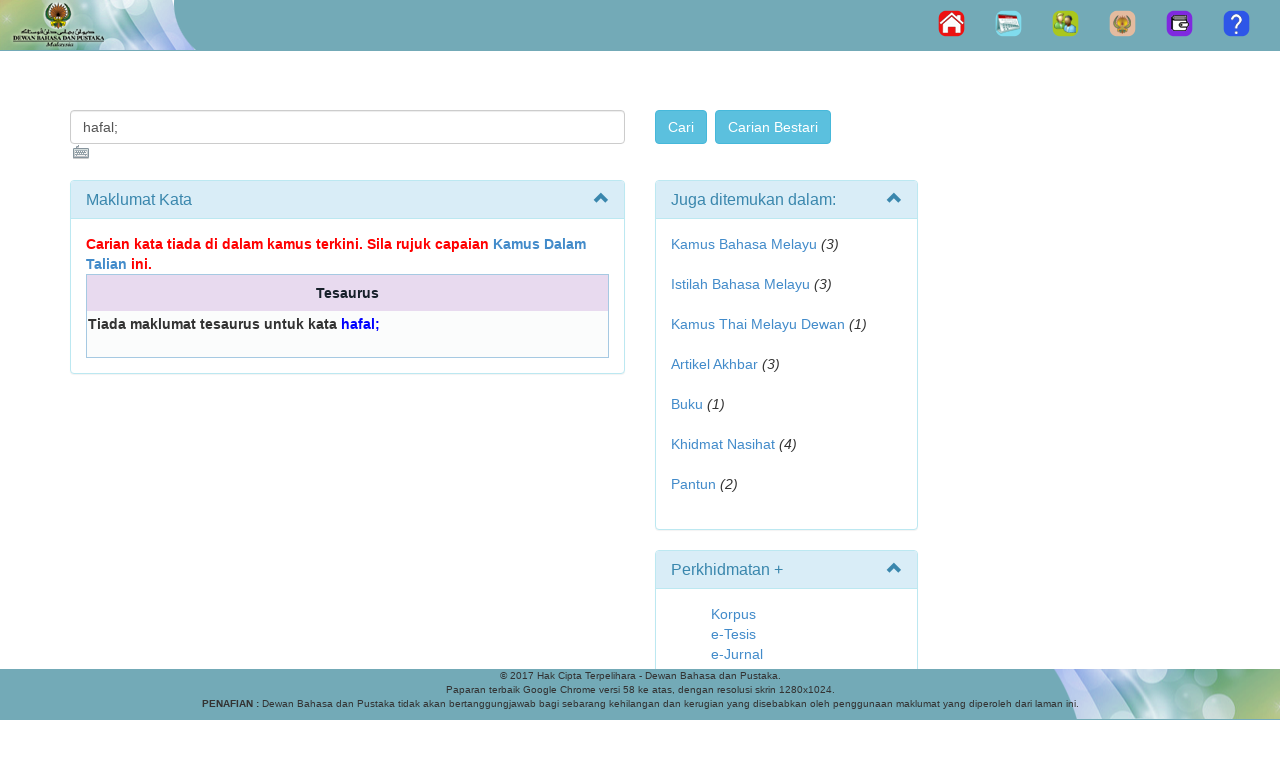

--- FILE ---
content_type: text/html; charset=utf-8
request_url: https://prpm.dbp.gov.my/cari1?keyword=hafal%3B
body_size: 26784
content:
<!DOCTYPE html>
<html lang="ms-my">
    <head><meta http-equiv="Content-Type" content="text/html; charset=UTF-8" /><meta http-equiv="PRAGMA" content="NO-CACHE" /><meta http-equiv="refresh" content="3600" /><meta http-equiv="Expires" content="-1" /><meta name="description" content="Pusat Rujukan Persuratan Melayu, Dewan Bahasa dan Pustaka, Malaysia" /><meta http-equiv="X-UA-Compatible" content="IE=EmulateIE7" /><meta name="ROBOTS" content="NOARCHIVE, NOODP, NOYDIR" /><meta name="viewport" content="width=device-width, initial-scale=1.0" /><title>
	Carian Umum
</title><script src="/bundles/modernizr?v=wBEWDufH_8Md-Pbioxomt90vm6tJN2Pyy9u9zHtWsPo1"></script>
<link href="/Content/css?v=aDFdUD289xozGkfdoeHu1z9u46hoCYI2SyULz-2WkpI1" rel="stylesheet"/>
 
    
    
	<script src="Scripts/copy/jquery.min.js" type="text/javascript"></script>
    <script src="Scripts/copy/bootstrap.min.js" type="text/javascript"></script>
    
    <link href="Images/favicon.ico" rel="shortcut icon" type="image/x-icon" /><link href="Content/jquery.tooltip.css" rel="stylesheet" type="text/css" /><link href="Content/jquery-ui.css" rel="stylesheet" type="text/css" /><link href="Content/jquery.tooltip.css" rel="stylesheet" type="text/css" /><link href="Content/Site.css" rel="stylesheet" type="text/css" /> 
  
    <script src="Scripts/jquery.min.js" type="text/javascript"></script>
	<script src="Scripts/jquery-ui.js" type="text/javascript"></script>
    <script src="Scripts/common.js" type="text/javascript"></script>
    <script src="Scripts/feedback.js" type="text/javascript"></script>
   
    
    <meta name="keywords" content="prpm - Dewan, Bahasa, Pustaka, DBP, Kamus, Kamus Online, Istilah, Ensiklopedia, Carian, Sastera, Korpus, Buku, Panduan, Pantun, Syair, Gurindam, Melayu, Penerbitan, Puisi, Novel, Sayembara, Malaysia" />
 
            <style>
            .dbp_navbar {
              position: relative;
              z-index: 1000;
              min-height: 40px;
              border: 0px solid transparent;
            }
            .dbp_navbar-inverse .navbar-toggle {
              border-color: #ffffff;
            }

            .dbp_navbar-inverse .navbar-toggle:hover,
            .dbp_navbar-inverse .navbar-toggle:focus {
              background-color: transparent;
            }

            .dbp_navbar-inverse .navbar-toggle .icon-bar {
              background-color: #ffffff;
            }


            .dbp_navbar-inverse {
              background-color: #73aab7;
            }

            .dbp_navbar-nav {
                float: left;
                margin: 0;
            }

             @media (min-width: 768px) {
              .navbar-toggle {
                display: none;
              }

              /* .dbp_navbar-nav > li {
                    float: left;
                }*/
            
            }
            
                .dbp_navbar-nav > li {
                    float: left;
                }
            

            .dbp_navbar-footer {
               background: url("Images/b_bawah1.png") no-repeat right center;
               border-right: 0px solid transparent;
               border-bottom : 5px solid transparent;
               background-color: #73aab7;
               text-align: center;
               font-size :x-small;
               position: static;
               height: 50px;
               width: auto;
               bottom: 0;
            }

            </style>
<link id="StyleLinkVKI" href="/WebResource.axd?d=8giLG5lB5KN38VLqQ_6E1AKmKf_yrXhTtdwth3S04n0xYWjI-SOIXPmPB1I0lwquH-Tlx-kaMbA5_x6ZlC1abQlG9Swew0atBTYRMfRdLBw1&amp;t=636310523820000000" type="text/css" rel="stylesheet"></link></head>
<body>
<form method="post" action="./cari1?keyword=hafal%3b" id="ctl01">
<div class="aspNetHidden">
<input type="hidden" name="MainContent_ToolkitScriptManager1_HiddenField" id="MainContent_ToolkitScriptManager1_HiddenField" value="" />
<input type="hidden" name="__EVENTTARGET" id="__EVENTTARGET" value="" />
<input type="hidden" name="__EVENTARGUMENT" id="__EVENTARGUMENT" value="" />
<input type="hidden" name="__VIEWSTATE" id="__VIEWSTATE" value="/[base64]/[base64]/[base64]/[base64]/iI+eYDMsGGh4//QLn+4FI=" />
</div>

<script type="text/javascript">
//<![CDATA[
var theForm = document.forms['ctl01'];
if (!theForm) {
    theForm = document.ctl01;
}
function __doPostBack(eventTarget, eventArgument) {
    if (!theForm.onsubmit || (theForm.onsubmit() != false)) {
        theForm.__EVENTTARGET.value = eventTarget;
        theForm.__EVENTARGUMENT.value = eventArgument;
        theForm.submit();
    }
}
//]]>
</script>


<script src="/WebResource.axd?d=35E_iLw5IvOKG7vW-5Rbh69jf7yxo9G6aLJBvJj3UQLHVNQ6OmTMzJ0GUBJusIKNRUKUqv-YETlcwG2TYehu-oW7m8hCpYUCqcl1HT7ykco1&amp;t=638628512640000000" type="text/javascript"></script>


<script src="/WebResource.axd?d=OzeM8O1pE8XkQW-ld1j7YBCIq19c1ibxeeQFTimZyKx0cGeDPCb1YNyCAWZKVcWt2UIi15kXXGpW6b30nNhhn3EmXwn7JsIXl9JB8ECmuvg1&amp;t=636310523820000000" type="text/javascript"></script>
<script src="Scripts/WebForms/MsAjax/MicrosoftAjax.js" type="text/javascript"></script>
<script src="Scripts/WebForms/MsAjax/MicrosoftAjaxWebForms.js" type="text/javascript"></script>
<div class="aspNetHidden">

	<input type="hidden" name="__VIEWSTATEGENERATOR" id="__VIEWSTATEGENERATOR" value="1B447581" />
	<input type="hidden" name="__EVENTVALIDATION" id="__EVENTVALIDATION" value="/wEdAAZ3Jn8X8Mcpz56w+HNFDGhBtRYzY5oj776n1CgaJPlDWovbP8fwVF/1TqSJqabqakmCI9RZIWdDNgEDPyJdV6xyhsGf+4sopRCzPMFtEEPoYMOpNjGf1czXARcDDoTwwDOwHhMBgbf8dBUjXkb8D6Qk7k8JEG4z3vT68YEgwC51Tw==" />
</div> 
    
    <div class="dbp_navbar dbp_navbar-inverse navbar-fixed-top">
            
                <div class="navbar-header">
                    <a href="./"><img src="Images/b_top_main1.png" /></a>
                    <button type="button" class="navbar-toggle" data-toggle="collapse" data-target="#myNavbar">
                      <span class="icon-bar"></span>
                      <span class="icon-bar"></span>
                      <span class="icon-bar"></span>
                    </button>
                </div>        
                <div class="collapse navbar-collapse" id="myNavbar">                
                    <ul class="nav dbp_navbar-nav navbar-right">                       
                        <li><a href="./"><img src="Images/b_home.png" border="0" title="Halaman Utama" /></a></li>
                        <li><a href="http://pers.dbp.gov.my/Kalendarawam.aspx" target="_blank"><img src="Images/b_calendar.png" border="0" title="Kalendar Aktiviti DBP"/></a></li>
                        <li><a href="http://pers.dbp.gov.my" target="_blank"><img src="Images/b_sub_PM.png" border="0" title="Pejabat Maya (Staf Sahaja)"/></a></li>
                        <li><a href="http://lamanweb.dbp.gov.my/" target="_blank"><img src="Images/b_lamanDBP.png" border="0" title="Laman Web Rasmi DBP"/></a></li>
                        <li><a href="http://prpmv1.dbp.gov.my/" target="_blank"><img src="Images/b_prpmV1.0.png" border="0" title="PRPM V1.0" /></a></li> 
                        
                        <li><a href="#" id="lnkfeedback"><img src="Images/b_maklum-balas.png" border="0" title="Maklum Balas"/></a></li>                               
                    </ul>
                </div>                           
      </div> 
    
    <div class="container body-content">
        
    <link href="/Content/css?v=aDFdUD289xozGkfdoeHu1z9u46hoCYI2SyULz-2WkpI1" rel="stylesheet"/>

    <script src="Scripts/common.js" type="text/javascript"></script>
    <script type="text/javascript">
    $(function () {
        var tabName = $("[id*=TabName]").val() != "" ? $("[id*=TabName]").val() : "personal";
        $('#Tabs a[href="#' + tabName + '"]').tab('show');
        $("#Tabs a").click(function () {
            $("[id*=TabName]").val($(this).attr("href").replace("#", ""));
        });
    });
        
    /*js for clickable arrow down*/
    $(document).on('click', '.panel-heading span.clickable', function (e) {
        var $this = $(this);
        if (!$this.hasClass('panel-collapsed')) {
            $this.parents('.panel').find('.panel-body').slideUp();
            $this.addClass('panel-collapsed');
            $this.find('i').removeClass('glyphicon-chevron-up').addClass('glyphicon-chevron-down');
        } else {
            $this.parents('.panel').find('.panel-body').slideDown();
            $this.removeClass('panel-collapsed');
            $this.find('i').removeClass('glyphicon-chevron-down').addClass('glyphicon-chevron-up');
        }
    })
	document.onmousedown = clickfn;

             function clickfn(e) {
                 var button;
                 if (navigator.appName == "Microsoft Internet Explorer") {
                button = event.button;

                 }
                 else {
                button = e.buttons;
                 }

                 if (button == 2) {
                alert("Mohon Maaf, kandungan PRPM tidak dibenarkan untuk dipindahkan ke bentuk lain.");

                     if (navigator.appName == "Microsoft Internet Explorer") {
                event.returnValue = false;
                     }
                     return false;
                 }
             }	
    </script>

    <style type="text/css">
        .cadr {width:80%; font-size:16pt; font-family:Simplified Arabic, Times New Roman;  padding:5px; scrollbar-base-color:transparent; scrollbar-track-color:transparent; }
        .carar { font-family:Times New Roman;direction:rtl }
        .auto-style2 {
            width: 500px;
        }
        /*css for clickable arrow down*/
        .clickable{
            cursor: pointer;   
        }

        .panel-heading span {
	        margin-top: -20px;
	        font-size: 15px;
        }
        /*css for clickable arrow down*/

         /*css for tab panel kamus*/
        
        .panelDBP.with-nav-tabs .panel-heading{
            padding: 5px 5px 0 5px;
        }
        .panel.with-nav-tabs .nav-tabs{
	        border-bottom: none;
        }
        .panel.with-nav-tabs .nav-justified{
	        margin-bottom: -1px;
        }
         
        .panelDBP {
            /*margin-left: 10px; - This will affect the tesaurus table below*/
            margin-bottom: 10px;
            background-color: lightyellow;
            border: 1px solid transparent;
            border-radius: 4px;
            -webkit-box-shadow: 0 1px 1px rgba(0, 0, 0, 0.05);
            box-shadow: 0 1px 1px rgba(0, 0, 0, 0.05);
        }
  
         .panel-headingDBP {
          padding: 5px 5px 0 5px;
          color: #333333;
          background-color: #fcf9b0;
          border-color: #dddddd;
        }

        /********************************************************************/
        /*** PANEL DEFAULT ***/
        .with-nav-tabs.panel-default .nav-tabs > li > a,
        .with-nav-tabs.panel-default .nav-tabs > li > a:hover,
        .with-nav-tabs.panel-default .nav-tabs > li > a:focus {
            color: #777;
        }
        .with-nav-tabs.panel-default .nav-tabs > .open > a,
        .with-nav-tabs.panel-default .nav-tabs > .open > a:hover,
        .with-nav-tabs.panel-default .nav-tabs > .open > a:focus,
        .with-nav-tabs.panel-default .nav-tabs > li > a:hover,
        .with-nav-tabs.panel-default .nav-tabs > li > a:focus {
            color: #777;
	        background-color: #ddd;
	        border-color: transparent;
        }
        .with-nav-tabs.panel-default .nav-tabs > li.active > a,
        .with-nav-tabs.panel-default .nav-tabs > li.active > a:hover,
        .with-nav-tabs.panel-default .nav-tabs > li.active > a:focus {
	        color: #555;
	        background-color: lightyellow;
	        border-color: #ddd;
	        border-bottom-color: transparent;
        }
         /*css for tab panel kamus*/

         .GridPager a
        {
            display:block;
            height:25px;
            width:25px;
            background-color:#3AC0F2;
            color:#fff;
            font-weight:bold;
            border:1px solid #3AC0F2;
            text-align:center;
            text-decoration:none;
        }
         .GridPager span
        {
            display:block;
            height:25px;
            width:25px;
            background-color:#fff;
            color:#3AC0F2;
            font-weight:bold;
            border:1px solid #3AC0F2;
            text-align:center;
            text-decoration:none;
        }
  
    </style>

<br />
<span id="MainContent_VKIManager1"><input type="hidden" name="ctl00$MainContent$H_VKI_kts" id="MainContent_H_VKI_kts" value="US International" /></span>
<script type="text/javascript">
//<![CDATA[
Sys.WebForms.PageRequestManager._initialize('ctl00$MainContent$ToolkitScriptManager1', 'ctl01', [], [], [], 90, 'ctl00');
//]]>
</script>


<div class="section">
    <div class="container">
        <div class="row">
           
            <br /><br />
            <div class="col-md-6"> 
              <div class="form-group"> 
                    <input name="ctl00$MainContent$txtCarian" type="text" value="hafal;" id="MainContent_txtCarian" class="form-control" style="width:100%;" /><a name="top"></a>  
              </div>
            </div>
            <div class="col-md-4"> 
                <input type="submit" name="ctl00$MainContent$cmd_search" value="Cari" id="MainContent_cmd_search" class="btn btn-info" />&nbsp;
                <input type="submit" name="ctl00$MainContent$cmd_search_ext" value="Carian Bestari" id="MainContent_cmd_search_ext" class="btn btn-info" />                
            </div>
            <div class="col-md-2"> 
                                
            </div>
        </div>
    </div>
</div>

<div class="section">
    <div class="container">
        <div class="row">
            <div class="col-md-6">              
                <div id="MainContent_panelresult" class="panel panel-info">
	
                    <div class="panel-heading">
                    <h3 class="panel-title">Maklumat Kata</h3>
                        	<span class="pull-right clickable"><i class="glyphicon glyphicon-chevron-up"></i></span>
                    </div>                                              
                      <div class="panel-body">                         
                          <table align="left" cellpadding="0" cellspacing="0" style="width:100%">
		<tr>
			<td colspan="2" class="tdclass">
                                      <b><font color="red">Carian kata tiada di dalam kamus terkini. Sila rujuk capaian <a target="_blank" href="http://ekamus.dbp.gov.my/searchKamusDDT.aspx">Kamus Dalam Talian</a> ini. </font></b></br>                                   
                                                                       
                                  </td>
		</tr>
		<tr>
			<td id="MainContent_panels" valign="top" style="width: 100px;" align="bottom">
                                        

<div><span id="MainContent_SearchInfoTesaurus_lblTesaurus"><table class="info" width="100%" cellpading="0" cellspacing="0"><tr><th>Tesaurus</th></tr><tr><td></td></tr><tr><td><b>Tiada maklumat tesaurus untuk kata <font color="blue">hafal;</font></b><tr><td><br /></td></tr></table></span></div>
                                  </td>
		</tr>
	</table>
	                                                 
                      </div>
                           
                     
                    <input type="hidden" name="ctl00$MainContent$TabName" id="MainContent_TabName" />
                
</div>    
                                                          
            </div>

            <div class="col-md-3">               
                <div class="panel panel-info"><div class="panel-heading"><h3 class="panel-title">Juga ditemukan dalam:</h3><span class="pull-right clickable"><i class="glyphicon glyphicon-chevron-up"></i></span></div><div class="panel-body"><a href=Cari1.aspx?keyword=hafal%3b&d=123312&#LIHATSINI>Kamus Bahasa Melayu </a> <i>(3)</i><br><br> <a href=Cari1.aspx?keyword=hafal%3b&d=382696&#LIHATSINI>Istilah Bahasa Melayu</a> <i>(3)</i><br><br> <a href=Cari1.aspx?keyword=hafal%3b&d=113780&#LIHATSINI>Kamus Thai Melayu Dewan</a> <i>(1)</i><br><br> <a href=Cari1.aspx?keyword=hafal%3b&d=274052&#LIHATSINI>Artikel Akhbar</a> <i>(3)</i><br><br> <a href=Cari1.aspx?keyword=hafal%3b&d=202792&#LIHATSINI>Buku</a> <i>(1)</i><br><br> <a href=Cari1.aspx?keyword=hafal%3b&d=175768&#LIHATSINI>Khidmat Nasihat</a> <i>(4)</i><br><br> <a href=Cari1.aspx?keyword=hafal%3b&d=244840&#LIHATSINI>Pantun</a> <i>(2)</i><br><br></div></div>                        
                <div class="panel panel-info"><div class="panel-heading"><h3 class="panel-title">Perkhidmatan + </h3><span class="pull-right clickable"><i class="glyphicon glyphicon-chevron-up"></i></span></div><div class="panel-body"><a name="LIHATSINI"></a><ul><a href='http://sbmb.dbp.gov.my/korpusdbp/' target='_blank'>Korpus</a>
            <BR><a href='http://etesis.dbp.gov.my/' target='_blank'>e-Tesis</a><BR><a href='http://ejurnal.dbp.gov.my/' target='_blank'>e-Jurnal</a>
            <BR><a href='http://ekamus.dbp.gov.my/' target='_blank'>e-Kamus</a>
            <br><a href='http://eborneo.dbp.gov.my/' target='_blank'>e-Borneo</a>
            <br><a href='http://eseminar.dbp.gov.my/' target='_blank'>e-Seminar</a>
            <br><a href='http://ipintar.dbp.gov.my/' target='_blank'>i-Pintar</a></ul> </div></div>                
            </div>

            <div class="col-md-3">  
                

<div><span id="MainContent_SearchPuisi_lblPuisi"></span></div>
                

<div><span id="MainContent_SearchInfoPeribahasa_lblPeribahasa"></span></div>                                                 
            </div>
         </div>
     </div>
</div>

<br />  
<div class="section">
    <div class="container">
        <div class="row">
          <div class="col-md-12">  
                   
               
                                                                  

            <br /><br /><br />
                         
            </div> 
         </div>
     </div>            
</div>

   <div class="section">
       <div class="container">
           <div class="col-md-6">
               
           
        </div>
       </div>
   </div>
      
  
    </div>

    <footer>     
           <div class="navbar dbp_navbar-inverse navbar-fixed-bottom" >
              <div class="dbp_navbar-footer">
                 
                  <p>&copy; 2017 Hak Cipta Terpelihara - Dewan Bahasa dan Pustaka.<br />
                 Paparan terbaik Google Chrome versi 58 ke atas, dengan resolusi skrin 1280x1024.<br />
                 <b>PENAFIAN&nbsp;:</b> Dewan Bahasa dan Pustaka tidak akan bertanggungjawab bagi sebarang kehilangan dan kerugian yang disebabkan oleh penggunaan maklumat yang diperoleh dari laman ini.</p>
              </div>                                 
           </div>     
    </footer>



<script type="text/javascript">
//<![CDATA[
(function() {var fn = function() {$get("MainContent_ToolkitScriptManager1_HiddenField").value = '';Sys.Application.remove_init(fn);};Sys.Application.add_init(fn);})();VKI_init('MainContent_H_VKI_kts');VKI_attach(document.getElementById('MainContent_txtCarian'));//]]>
</script>
</form>

      <form id="fFeedback">
             <div id="feedback" style="display: none">
                <table align="center" cellpadding="2" class="feedback">
                    <tr>
                        <th colspan="2">
                            <h3>
                                Borang Maklum balas Carian PRPM<sup>@DBP</sup>&nbsp;Malaysia</h3>
                        </th>
                    </tr>
                    <tr>
                        <td colspan="2" style='background-color: ghostwhite'>
                            Pelawat PRPM<sup>@DBP</sup> Malaysia yang dihormati,<br />
                            Kami sedang berusaha untuk meningkatkan perkhidmatan Carian PRPM<sup>@DBP</sup>
                            Malaysia ini. Komen, pandangan, kritikan dan cadangan tuan/puan sangat kami hargai.
                            Mohon berikan maklum balas seperti berikut :
                        </td>
                    </tr>
                    <tr>
                        <td colspan="2" id="validationsummary" style='display: none; font-size: medium; color: red'>
                        </td>
                    </tr>
                    <tr>
                        <td>
                            1. Antara muka pengguna.
                        </td>
                        <td>
                            <textarea id="uxui" name="uxui" cols="50" rows="3"></textarea>
                        </td>
                    </tr>
                    <tr>
                        <td>
                            2. Domain atau kluster maklumat serta kandungan maklumat.
                        </td>
                        <td>
                            <textarea id="uxdomain" name="uxdomain" cols="50" rows="3"></textarea>
                        </td>
                    </tr>
                    <tr>
                        <td>
                            3. Kepantasan carian.
                        </td>
                        <td>
                            <textarea id="uxkepantasan" name="uxkepantasan" cols="50" rows="3"></textarea>
                        </td>
                    </tr>
                    <tr>
                        <td>
                            4. Pandangan dan cadangan keseluruhan.
                        </td>
                        <td>
                            <textarea id="uxcadangan" name="uxcadangan" cols="50" rows="3"></textarea>
                        </td>
                    </tr>
                    <tr>
                        <td>
                            5. Alamat e-mel atau nombor telefon. <span style='color: Red'>*</span>
                        </td>
                        <td>
                            <input id="uxemel" name="uxemel" type="text" size="50" />
                        </td>
                    </tr>
                    <tr>
                        <td colspan="2" align="center" style='visibility: hidden' id="prog">
                            <img src="Images/progress.gif" />&nbsp;Sila tunggu sebentar...
                        </td>
                    </tr>
                    <tr>
                        <td colspan="2" align="center">
                            <input type="button" value="Hantar" id="btnHantar" class="butinput" style="background-image: url('Images/button.gif')" />
                            &nbsp;<input type="button" value="Tutup" id="btnTutup" class="butinput" style="background-image: url('Images/button.gif')" />
                        </td>
                    </tr>
                </table>
            </div>
          </form>



<!-- Global site tag (gtag.js) - Google Analytics -->
<script async src="https://www.googletagmanager.com/gtag/js?id=G-50X5PQW96W"></script>
<script>
    window.dataLayer = window.dataLayer || [];
    function gtag() { dataLayer.push(arguments); }
    gtag('js', new Date());

    gtag('config', 'G-50X5PQW96W');
</script>


</body>
</html>